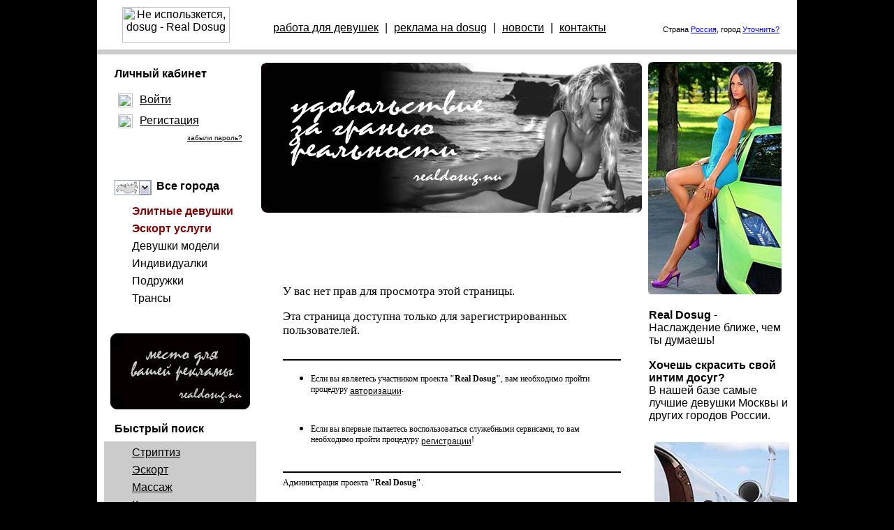

--- FILE ---
content_type: text/html; charset=windows-1251
request_url: https://real-dosug.ru/ru/259/index.html
body_size: 4091
content:
<html>
<head>
<title>Девушки модели, dosug</title>
<meta name="Description" content="  dosug">
<meta name="Keywords" content="Девушки модели dosug">
<META http-equiv="Content-Type" content="text/html; charset=windows-1251">
 <script language="JavaScript" src="/js/HttpRequestObject.js" type="text/javascript"></script>
 <script language="JavaScript" src="/userlibfile/js.js" type="text/javascript"></script>

<link href="/userlibfile/css.css" rel="stylesheet" type="text/css">
<LINK rel="icon" href="https://real-dosug.ru/favicon.ico" type="image/x-icon">
<LINK rel="shortcut icon" href="https://real-dosug.ru/favicon.ico" type="image/x-icon">
</head>
<body bgcolor="#ffffff" topmargin="0" leftmargin="0" bottommargin="0" rightmargin="0">
<table bgcolor="#FFFFFF" width="1000" height="100%"  border="0ы" align="center" cellpadding="0" cellspacing="0">
		<tr>
				<td valign="middle">
						<table width="100%" border="0" cellspacing="0" cellpadding="0">
								<tr>
										<td width="225" align="center"><a title="Девушки модели," href="/"><img alt="Не использкется, dosug - Real Dosug" vspace="10" src="/element/logo2.gif" width="154" height="51" border="0"></a></td>
										<td align="left" style="padding:10 0 0 20;">
												<table border="0" align="left" cellpadding="2" cellspacing="2">
														<tr>
															 
	 <td class="menu"><a id="menu_271" title="" href="/ru/271/index.html">работа для девушек</a></td>
	 <td>|</td>
     
	 <td class="menu"><a id="menu_210" title="" href="/ru/210/index.html">реклама на dosug</a></td>
	 <td>|</td>
     
	 <td class="menu"><a id="menu_266" title="" href="/ru/266/index.html">новости</a></td>
	 <td>|</td>
     
	 <td class="menu"><a id="menu_211" title="" href="/ru/211/index.html">контакты</a></td>
	 
     
														</tr>
												</table>
										</td>
										<td align="right" style="padding:13 25 0 20;font-size:11px;">
										 Страна <a rel="nofollow" class="SitySel" href="/ru/region/">Россия</a>, город <a rel="nofollow" class="SitySel" href="/ru/region/">Уточнить?</a>
										</td>
								</tr>
						</table>
				</td>
		</tr>
		<tr>
				<td height="7" bgcolor="#CCCCCC"></td>
		</tr>
		<tr>
				<td  valign="top">
						<table width="100%" border="0" cellpadding="0" cellspacing="0">
								<tr>
										<td width="225" valign="top">
												<table width="218" border="0" cellpadding="0" cellspacing="0" class="logo">
														<tr>
																<td valign="middle" class="window1">Личный кабинет</td>
														</tr>
														<tr>
																<td align="left" class="window2"><img class="button_lk" src="/element/buttons/enter.gif" width="21" height="20"><a rel="nofollow" href="/?loguser=1">Войти</a></td>
														</tr>
														<tr>
																<td align="left" class="window2">
																		<img class="button_lk" src="/element/buttons/reg.gif" width="21" height="20"><a rel="nofollow" href="/ru/regnew/">Регистация</a>																		<br>
																<p align="right"  class="fogot"><a rel="nofollow" href="/ru/psrw/">забыли пароль?</a></p>
																</td>
														</tr>
														<tr>
																<td class="window3">&nbsp;</td>
														</tr>
														<tr>
																<td height="20"></td>
														</tr>
														<tr>
																<td valign="middle" class="window1"><a rel="nofollow" href="/ru/region/"><img src="/advimg/select_map.gif" border=0 align=left valign=middle></a>&nbsp;Все города</td>
														</tr>
														<tr>
																<td class="window4">
																		<p class="moscow">
																			 <a class="windows non red_txt" title="Элитные девушки, vip проститутки" href="/ru/214/action-3/">Элитные девушки</a><br>
	 <a class="windows non red_txt" title="Эскорт услуги VIP" href="/ru/elite-escort/">Эскорт услуги</a><br>
	 
	 <a class="non" title="" href="/ru/259/index.html">Девушки модели</a>
	 <br>
     
	 <a class="non" title="" href="/ru/214/action-1/">Индивидуалки</a>
	 <br>
     
	 <a class="non" title="" href="/ru/spgl/">Подружки</a>
	 <br>
     
	 <a class="non" title="" href="/ru/214/action-4/">Трансы</a>
	 
     																			
																		</p>
																</td>
														</tr>
														<tr>
																<td class="window3">&nbsp;</td>
														</tr>
														<tr><td align="center">
														 <div align="center" style="padding:10px 0 10px 0;">
														  <div align="center"><img src="/advimg/bann_220_120.gif" width="200" alt=""></div>
														 </div>
														</td></tr>
														<tr><td valign="middle" class="window1">Быстрый поиск</td></tr>
													    <tr>
																<td bgcolor="#CBCBCB">
																		<p class="moscow">
																		        <a href="/ru/214/?action=all&actshmod=1&Services4=sv4gr">Стриптиз</a><br>
																				<a href="/ru/214/?action=all&actshmod=1&Services12=sv12gr">Эскорт</a><br>
																				<a href="/ru/214/?action=all&actshmod=1&Services10=sv10gr">Массаж</a><br>
																				<a href="/ru/214/?action=all&actshmod=1&Services1=sv1gr">Классика</a><br>
																				<a href="/ru/214/?action=all&actshmod=1&Services3=sv3gr">Минет</a><br>
																				<a href="/ru/214/?action=all&actshmod=1&Services6=sv6gr">Экстрим</a><br>
																		<br>
																				<a href="/ru/214/?action=all&actshmod=1&rassa_sh=1">Славянка</a><br>
																				<a href="/ru/214/?action=all&actshmod=1&rassa_sh=2">Азиатка</a><br>
																				<a href="/ru/214/?action=all&actshmod=1&rassa_sh=3">Негритянка</a><br>
																				<a href="/ru/214/?action=all&actshmod=1&rassa_sh=4">Мулатка</a><br>
																				<a href="/ru/214/?action=all&actshmod=1&rassa_sh=5">Кавказка</a>
																		</p>
																</td>
														</tr>
														<tr><td class="window3">&nbsp;</td></tr>
														<tr><td height="20"></td></tr>
														<tr>
																<td valign="middle" class="window1">Поиск <a rel="nofollow" name="shmod">&nbsp;</a></td>
														</tr>
														<tr>
																<td class="window4">
																	<p class="moscow">
																		        <a rel="nofollow" class="non" href="/ru/Shmod/actionshmod-mega/">Мегапоиск</a><br>
																				<a rel="nofollow" class="non" href="/ru/Shmod/actionshmod-type/">По параметрам</a><br>
																				<a rel="nofollow" class="non" href="/ru/Shmod/actionshmod-srv/">По услугам</a><br>
																				<a rel="nofollow" class="non" href="/ru/Shmod/actionshmod-metro/">По метро</a><br>
																				<a rel="nofollow" class="non" href="/ru/Shmod/actionshmod-phon/">По телефону</a><br>
																				<a rel="nofollow" class="non" href="/ru/Shmod/actionshmod-new/">По новизне</a>
																		</p>
																</td>
														</tr>
														<tr><td class="window3">&nbsp;</td></tr>
														
														<tr><td align="center" style="padding:10px 0 10px 0;">
														 <div align="center"><img src="/advimg/bann_220_120.gif" width="200" alt=""></div>
											             </td></tr>
														
														<tr>
														  <td valign="middle" class="window1">Случайные анкеты</td>
														</tr>
													    <tr>
														  <td bgcolor="#CBCBCB"  align="center" width="100%">
																	
															<table  width="100%" border="0" cellpadding="3" cellspacing="3">
															
															 
															 <tr><td align="center"><div>[ExportLname1]</div></td></tr>
															 <tr>
															  <td align="center" class="bgtc" valign=top>
															   <a href="[ExportURL1]" target="_blank"><img width="100" src="[ExportIm1]" border="0" style="border:1px solid #666666;" alt="[TitleName1]"></a>
															  </td>
															  </tr>
															  
															 <tr><td height="3"></td></tr>
															 
															 <tr><td align="center"><div>[ExportLname2]</div></td></tr>
															  <tr>
															  <td align="center" class="bgtc" valign=top>
															   <a href="[ExportURL2]" target="_blank"><img width="100" src="[ExportIm2]" border="0" style="border:1px solid #666666;"  alt="[TitleName2]"></a>
															  </td>
															 </tr>
															 
														     <tr><td height="3"></td></tr>
															 
															 <tr><td align="center"><div>[ExportLname3]</div></td></tr>
															 <tr>
															  <td align="center" class="bgtc" valign=top>
															   <a href="[ExportURL3]" target="_blank"><img width="100" src="[ExportIm3]" border="0" style="border:1px solid #666666;"  alt="[TitleName3]"></a>
															  </td>
															 </tr>
															  </table>	
																	
																</td>
														</tr>
														<tr><td class="window3"><a rel="nofollow" name="shmod">&nbsp;</a></td></tr>
													
													
													 <tr><td height="20"></td></tr>
													  <tr>
																<td valign="middle" class="window1">Услуги</td>
														</tr>
												        <tr>
																<td class="window4">
																		<p class="moscow">
																				<a class="non" href="/ru/taxi/">Заказ такси</a><br>
																				<a class="non" href="/ru/photostudio/">Фотостудия</a><br>
																				<!-- <a class="non" href="/ru/sex-shop/">Sex shop</a><br>
																				<a class="non" href="/ru/alco/">Алкоголь</a> -->
																		</p>
																</td>
														</tr>
														<tr>
																<td class="window3"><a name="shmod">&nbsp;</a></td>
														</tr>
													
													
													
													
													<tr>
														 <td class="div_10" style="font-size:11px">
														 Real Dosug: самые лучшие <a class="non" href="/">элитные девушки для досуга</a> двух Столиц! <br><br> Уважаемые посетители портала, если Вам менее 18 лет, немедленно покиньте наш сайт. 
													     </td>
														</tr>
												
												</table>
												
										
										
										</td>
										<td width="563" valign="top" align="center">
												<table class="cel_options" border="0" cellspacing="0" cellpadding="0">
														<tr>
															<td width="545" height="220"><img src="/rotbn/d122.jpg" width="545" height="215" alt="Элитные эскортницы, досуг, трансвеститы, индивидуалки Москва, dosug девушки Москвы, эскорт услуги" border="0"></td>
														</tr>
														<tr>
																<td height="20"></td>
														</tr>
														<tr>
																<td height="100%" valign="top">
																 <br><br>
   <table align="center" cellpadding="0" cellspacing="0">
    <tr>
     <td align="center"><strong><br><br>
<table align="center" width="500" cellpadding="3" cellspacing="5">
  <tr>
    <td align="left" valign="middle" colspan="2">
	<h1 style="COLOR: black; FONT: 13pt/15pt verdana">У вас нет прав для просмотра этой страницы.</h1>
	<p></p>
		<h1 style="COLOR: black; FONT: 13pt/15pt verdana">Эта страница доступна только для зарегистрированных пользователей.</h1>
    </td>
  </tr>
  <tr>
    <td width="400" colspan="2">
	<hr color="#C0C0C0" style="border:1px solid;" size="1" noshade>
	<ul>
      <li><font style="COLOR: black; FONT: 9pt/10pt verdana">Если вы являетесь участником проекта <strong>"Real Dosug"</strong>,  вам необходимо пройти процедуру <a href="/ru/login/index.html">авторизации</a>.</font></li>
	 <br><br>
      <li><font style="COLOR: black; FONT: 9pt/10pt verdana">Если вы впервые пытаетесь воспользоваться служебными сервисами, то  вам необходимо пройти процедуру <a href="/ru/regnew/index.html">регистрации</a>!</font></li>
    </ul>
	</td>
  </tr>
  <tr>
    <td width="400" colspan="2">
	<hr color="#C0C0C0" style="border:1px solid;" size="1" noshade>
    <font style="COLOR: black; FONT: 9pt/10pt verdana">Администрация проекта <strong>"Real Dosug"</strong>.</font>
    </td>
  </tr>
</table></strong></td>
    </tr>
  </table>
																</td>
														</tr>
												</table>
										</td>
										<td valign="top">
										 <a href="/ru/214/action-3/"><img class="cel_options" src="/advimg/free4.jpg" width="195" height="335" alt="" border=0></a>
										 <div class="div_10">
										 <strong>Real Dosug</strong> - Наслаждение ближе, чем ты думаешь!
										 <br><br>
										 <strong>Хочешь скрасить свой интим досуг?</strong>
										 <br>
										 В нашей базе самые лучшие девушки Москвы и других городов России.
										<br><br>
										<a href="/ru/elite-escort/"><img class="cel_options" src="/advimg/free3.jpg" width="195" height="335" alt="" border=0></a>



										 </div>
										</td>
								</tr>
						</table>
				</td>
		</tr>
		<tr>
		 <td align="center" style="border-top:5px solid #999999;">
           <table>
			  <tr>
			    <td width="220" align="center"><div class="div_4 mainblock" style="font-size:11px">© <strong>Real Dosug</strong> 2006-2022
<br>


</div></td>
			    <td>
				
					 <div class="div_4 mainblock" style="font-size:11px">
		             Реальные девочки Москвы и индивидуалки Санкт-Питербурга. Эскорт услуги самых красивых девушек Москвы.  
                        <div><a style="font-size:11px;color:#999999;" href="/">Элитные девушки Москвы</a></div>
		             123242, г. Москва, ул. Дружинниковская, д.13 <br>
                      
					 <br>
					 <!--LiveInternet counter--><a href="https://www.liveinternet.ru/click"
target="_blank"><img id="licnt308A" width="88" height="15" style="border:0" 
title="LiveInternet: показано число посетителей за сегодня"
src="[data-uri]"
alt=""/></a><script>(function(d,s){d.getElementById("licnt308A").src=
"https://counter.yadro.ru/hit?t23.4;r"+escape(d.referrer)+
((typeof(s)=="undefined")?"":";s"+s.width+"*"+s.height+"*"+
(s.colorDepth?s.colorDepth:s.pixelDepth))+";u"+escape(d.URL)+
";h"+escape(d.title.substring(0,150))+";"+Math.random()})
(document,screen)</script><!--/LiveInternet-->

<!-- Yandex.Metrika counter -->
<script type="text/javascript" >
   (function(m,e,t,r,i,k,a){m[i]=m[i]||function(){(m[i].a=m[i].a||[]).push(arguments)};
   m[i].l=1*new Date();
   for (var j = 0; j < document.scripts.length; j++) {if (document.scripts[j].src === r) { return; }}
   k=e.createElement(t),a=e.getElementsByTagName(t)[0],k.async=1,k.src=r,a.parentNode.insertBefore(k,a)})
   (window, document, "script", "https://mc.yandex.ru/metrika/tag.js", "ym");

   ym(90532610, "init", {
        clickmap:true,
        trackLinks:true,
        accurateTrackBounce:true,
        webvisor:true
   });
</script>
<noscript><div><img src="https://mc.yandex.ru/watch/90532610" style="position:absolute; left:-9999px;" alt="" /></div></noscript>
<!-- /Yandex.Metrika counter -->
		             </div>
					
				</td>
			  </tr>
			</table>
		 </td>
		</tr>
		
</table>

</body>
</html>


--- FILE ---
content_type: text/css
request_url: https://real-dosug.ru/userlibfile/css.css
body_size: 4121
content:
/* CSS Document */
body{ background-color:#000000; margin:0px; font-family:Arial, Helvetica, sans-serif; font-size:12px; font-weight:normal; color:black;}
A:active{font-family:Arial, Helvetica, sans-serif; font:Arial normal 12px; color:black;}
A:visited{font-family:Arial, Helvetica, sans-serif; font:Arial normal 12px; color:black;}
A:link{font-family:Arial, Helvetica, sans-serif; font:Arial normal 12px; color:black;}
A:hover{font-family:Arial, Helvetica, sans-serif; font:Arial normal 12px; color:black; text-decoration:none;}
A.non{text-decoration:none;}
A.non:active {text-decoration:none;}
A.non:visited{text-decoration:none;}
A.non:link{text-decoration:none;}
A.non:hover{text-decoration:none; color:#830304;}
A.non.windows{color:#830304;}
A.non.windows:active {color:#830304;}
A.non.windows:visited{color:#830304;}
A.non.windows:link{color:#830304;}
A.windows:hover{color:#830304;}
.logo{
	margin: 10px 0px 30px 10px;
}
.cel_options{
	margin: 10px 0px 10px 7px;
}
.menu{ margin-left:30px; margin-top:20px; padding:5px; }
.window1{ background-image:url(../element/window/w_01.gif); width:218px; height:36px; font-family:Arial, Helvetica, sans-serif; font-weight:bold; font-size:16px; color:black; padding-left:15px;}
.window2{ background-image:url(../element/window/w_03.gif); background-repeat:repeat-y; height:3px; padding:10px 10px 0px 10px;}
.window3{ background-image:url(../element/window/w_04.gif); height:11px;}
.window4{ background-image:url(../element/window/w_02.gif); background-repeat:repeat-y; height:25px;}
.window5{ background-image:url(../element/window/ww_01.gif); background-repeat:no-repeat; width:267px; height:36px; font-family:Arial, Helvetica, sans-serif; font-weight:bold; font-size:16px; color:black;}
.window6{ background-image:url(../element/window/ww_02.gif); background-repeat:repeat-y;}
.button_lk{ margin:0px 10px; float:left;}
.fogot{font-family:Arial, Helvetica, sans-serif; font-size:10px; color:black; margin:10px;}
.moscow{
	padding: 3px 10px 10px 40px;
	line-height:25px;
}
.red_txt{ color:#830304; font-weight:bold;}
.pad5{ padding:8px 2px 8px 17px;}
.bottom{ border-top:1px solid #999999; padding:20px;}

.form{ margin:0px;}
.list_menu{ width:218px; height:22px; border:0px; border-collapse:collapse;}
.search{ background-image:url(../element/search_bg.gif); width:545px; height:184px;}
.seacrch_txt{ padding:10px 5px 0px 15px;}
.cel_sch_opt{ padding:0px 0px 0px 15px; line-height:24px;}
/*форматирование текста*/
.window_top_txt{ }
.div_4 {
	padding: 4 4 4 4;
}
.div_8 {
	padding: 8 8 8 8;
}
.div_10 {
	padding: 10 10 10 10;
}

.bgtc {
	background-repeat: no-repeat;
	background-position:top center;
}

A.SitySel  {
	text-decoration: underline;
	color: Blue;
}
A.SitySel:active  {
	text-decoration: underline;
	color: Blue;
}
A.SitySel:visited  {
	text-decoration: underline;
	color: Blue;
}
A.SitySel:link  {
	text-decoration: underline;
	color: Blue;
}
div.mainblock H1 {
	margin: 0px 0px 0px 0px;
	font-family:Arial, Helvetica, sans-serif;
	font-size:15px;
	color:#830304;
}
div.mainblock strong {
	font-weight:normal;
	font-size:11px;
}
p.coments strong {
	font-weight:normal;color:#830304; font-style:italic;
}
img.anket {
	border: 1px ridge #ffffff;
}
div.divinputc strong {
	font-weight: normal;
	font-size: 12px;
}
td.divinputc  {
	font-weight: normal;
	font-size: 12px;
}
td.sprice  {
	font-weight: normal;
	font-size: 11px;
	color:#830304;
}
div.titlea h1 {
font-family:Arial, Helvetica, sans-serif; font-size:24px; color:#830304;
margin: 0px 0px 0px 0px;
}
A.green:active {
	color:green;
	font-size:12px;
	font-weight: bolder;
}
A.green:visited{
color:green;
font-size:12px;
	font-weight: bolder;
}
A.green:link{
	color:green;
	font-size:12px;
	font-weight: bolder;
}
A.green:hover{color:green;font-size:12px;font-weight: bolder;}
div.prlink A:active, div.prlink A:visited,  div.prlink A:link {
	font-size:11px;color:#999999;
}
.infoanket p {
	padding: 5px 20px 4px 25px;
}

#list_all_foto {
	display: none;
}

#textrazdel {
	margin: 40px;
	padding:15px;
	font-size: 11px;
	background-color: #eeeeee;
}
#textrazdel h1 {
	font-weight: normal;
	font-size: 17px;
}

--- FILE ---
content_type: application/javascript; charset=UTF-8
request_url: https://real-dosug.ru/userlibfile/js.js
body_size: 2454
content:
<!--

function WFOpen(file)
{
    myWin= open( "/image.php?img="+file,"", "width=500,height=600,status=yes,toolbar=no,directories=no,location=no,resizable=yes,scrollbars=yes,menubar=no");
}


function WFOpenImage(file, name)
{
    myWin= open( "/image.php?img="+file+"&name="+name,"Image", "width=500,height=600,status=yes,toolbar=no,directories=no,location=no,resizable=yes,scrollbars=yes,menubar=no");
}

function WFOpenImageDia(file, name, w, h)
{
    myWin= open( "/image.php?img="+file+"&name="+name,"Image", "width="+ w +",height="+ h +",status=yes,toolbar=no,directories=no,location=no,resizable=yes,scrollbars=no,menubar=no");
}

function WFOpenImage(file, name)
{
    myWin= open( "/image.php?img="+file+"&name="+name,"Image", "width=500,height=600,status=yes,toolbar=no,directories=no,location=no,resizable=yes,scrollbars=yes,menubar=no");
}

function ImageViewing(file)
{
    myWin= open( file ,"Image", "status=yes,toolbar=no,directories=no,location=no,resizable=yes,scrollbars=yes,menubar=no");
}

function Bandialog(src)
{
  var dialog;
  var obj_option = '';
  dialog = window.showModalDialog(src,"help","dialogWidth:750px; dialogHeight:550px; center:1; help:0; resizable:1; status:0");
  //dialog = window.open(src,"nombre","width=640, height=640,  toolbar=yes, menubar=no,  resizable=yes, scrollbars=yes" ); 
  if(dialog) {
   var TxtreaD  = document.all['htmlread'];
   for (i=0;i<dialog.length;i++)
   {
    obj_option += "<input type=\"Hidden\" name=newrub["+ i +"] value=\""+ dialog[i] +"\">";
   }
   TxtreaD.innerHTML =  obj_option;
  } 
}

 function TopDialogOpen(index) {
	 if(document.getElementById(index).style.display == 'none') {
	     document.getElementById(index).style.display = 'block';
	  }else{ 
	     document.getElementById(index).style.display = 'none';
	  }
  }
  
  function UnsetAction(LocationHref, ErorrmMsg)
  {
    if(confirm(ErorrmMsg)) location.href=LocationHref;
  }
  
  function AlertMssg(Msg, BoolAction) {
    alert(Msg);
	return BoolAction;
  }
  

function SaveSession(ind) {
 	var method = 'GET';
	var url = '/xml/ShmodSave.php';
	var datavalue = null;
	HttpRequestPost(method, url, datavalue, 'SaveSesAdd');
	
	if(ind=='������ ��������� ������') { var t = '��������� ������'; }else{ var t = '������ ��������� ������'; }  
	document.getElementById('smlinkname').innerHTML = t;
}
function SaveSesAdd() {
 return;
}
// -->


--- FILE ---
content_type: text/xml;charset=UTF-8
request_url: https://real-dosug.ru/xml/StatusConnect.php
body_size: 169
content:
<?xml version="1.0" encoding="windows-1251" standalone="yes"?>
<posts>  
  <post>
  <resultmod>Incorrect integer value: 'NULL' for column 'idconnect' at row 1</resultmod>
 </post>
</posts>

--- FILE ---
content_type: application/javascript; charset=UTF-8
request_url: https://real-dosug.ru/js/HttpRequestObject.js
body_size: 3994
content:
<!--

function ObjectHttpRequest() {
    if (window.XMLHttpRequest) {
        req = new XMLHttpRequest();
    } else if (window.ActiveXObject) {
        req = new ActiveXObject("Microsoft.XMLHTTP");
    }
	return req;
}

function HttpRequestPost(method, url, datavalue, functionn) {
   var response;
   var request = ObjectHttpRequest();
     if(!request) { return; }
    	  
	   request.onreadystatechange = function () {
		 if (request.readyState == 4) {
           if (request.status == 200) {
			   response = request.responseXML.documentElement;
			   if(response.getElementsByTagName('errormod'))
		        errormod = response.getElementsByTagName('errormod');
			   if(response.getElementsByTagName('infomod'))
			    infomod = response.getElementsByTagName('infomod');
			  if(errormod.length > 0) { alert(errormod[0].firstChild.data); return;  }
		      //-------------------------------
			     eval(functionn +"(request)");
			  //-------------------------------
			  if(infomod.length > 0) { alert(infomod[0].firstChild.data); return;  }
           } else {
             return; //alert("�� ������� ���������� XML ����:  \n" + request.statusText);
           }
          }
		};
		
		request.open(method, url, true);
		if(method == 'POST') { request.setRequestHeader("Content-Type","application/x-www-form-urlencoded"); }		
        request.send(datavalue);
		
}

//----------------------------------------------------------------------------------
var Letters=new Array('%C0','%C1','%C2','%C3','%C4','%C5','%C6','%C7','%C8','%C9','%CA','%CB','%CC','%CD','%CE','%CF','%D0','%D1','%D2','%D3','%D4','%D5','%D6','%D7','%D8','%D9','%DA','%DB','%DC','%DD','%DE','%DF','%E0','%E1','%E2','%E3','%E4','%E5','%E6','%E7','%E8','%E9','%EA','%EB','%EC','%ED','%EE','%EF','%F0','%F1','%F2','%F3','%F4','%F5','%F6','%F7','%F8','%F9','%FA','%FB','%FC','%FD','%FE','%FF','%A8','%B8');

function EscapeToWin(AStr){
var Result='';
for(var i=0;i<AStr.length;i++)
if(AStr.charAt(i)>='�' && AStr.charAt(i)<='�')
Result+=Letters[AStr.charCodeAt(i)-0x0410];
else if(AStr.charAt(i)=='�')
Result+=Letters[64];
else if(AStr.charAt(i)=='�')
Result+=Letters[65];
else if(AStr.charAt(i)=='=')
Result+='%3D';
else if(AStr.charAt(i)=='&')
Result+='%26';
else
Result+=AStr.charAt(i);
return Result;
}
//----------------------------------------------------------------------------------
function ReplaceText( Html, OldParent, NewParent) {
  while (Html.indexOf(OldParent)>=0) Html = Html.replace(OldParent, NewParent); 
   return Html;
}
//----------------------------------------------------------------------------------
//option
 var CountConnect = 0;
 var Option_Timeout = 30000;


var HTML_mail =  '<table align="center" width="95%" cellpadding="0" cellspacing="0">' +
		 '<tr>' +
		 ' <td align="left" valign="top">' +
		   '<div id="info_rp" class="div_10">' +
		   ' <div>�� __xml_dateadd__</div>  ' +
			'<br>' +
		   ' <div style="font-size:14px;">__xml_bodymail__</div>' +
		  ' </div>' +
		' </td>' +
		 '</tr>' +
		'<tr>' +
		  '<td class="div-10"><input type="Button" value="��������"> <input type="Button" value="���������"></td>' +
		' </tr>' +
		'</table>';





function Statusconnect() {
    CountConnect++;
 	var method = 'GET';
	var url = '/xml/StatusConnect.php';
	var datavalue = null;
	
	HttpRequestPost(method, url, datavalue, 'StatusconnectComp');
}


function StatusconnectComp (request) {
 
 response = request.responseXML.documentElement;
 countmsg = response.getElementsByTagName('countmsg');
  if(countmsg.length > 0) {
   alert(" �� ����� RealDosug ��� ������ ����� ������! ");
  // myWin= open( "/xml/Mailsms.php", "Sms", "width=500,height=350,status=yes,toolbar=no,directories=no,location=no,resizable=yes,scrollbars=yes,menubar=no");
  }
 
 if(CountConnect < 100) {
   timerID = setTimeout("Statusconnect()",Option_Timeout);
 }
 return;
}

Statusconnect();

// -->